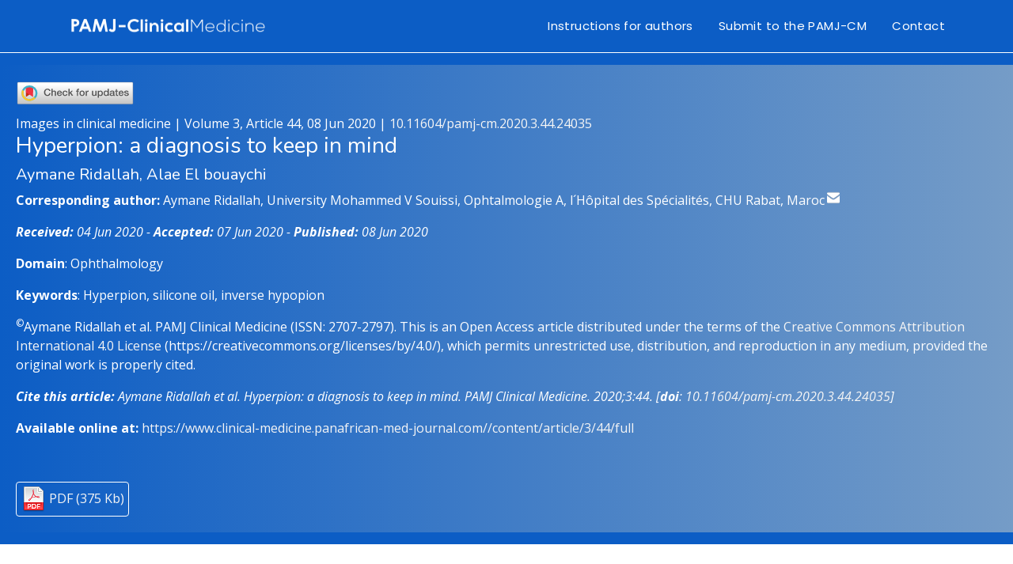

--- FILE ---
content_type: text/html; charset=ISO-8859-1
request_url: https://www.clinical-medicine.panafrican-med-journal.com/content/article/3/44/full/
body_size: 8253
content:
<!DOCTYPE html>
<html lang="en">

<head>
  <meta charset="utf-8">
  <meta content="width=device-width, initial-scale=1.0" name="viewport">
  <title>Hyperpion: a diagnosis to keep in mind</title>
  <meta name="owner" content="Pan African Medical Journal">
        <meta name="verify-v1" content="LvYzfm1SWRgIrpaer0oANyih2U4N1hIAwogeUyKlC+M=">
        <link rel="canonical" href="https://www.clinical-medicine.panafrican-med-journal.com//content/article/3/44/full" />
  <meta name="citation_journal_title" content="PAMJ Clinical Medicine" />
  <meta name="citation_authors" content="Aymane Ridallah; Alae El bouaychi" />
  <meta name="citation_title" content="Hyperpion: a diagnosis to keep in mind" />
  <meta name="citation_volume" content="3" />
  <meta name="citation_issue" content="44" />
  <meta name="citation_doi" content="10.11604/pamj-cm.2020.3.44.24035" />
  <meta name="title" content="Hyperpion: a diagnosis to keep in mind" />
  <meta name="description" content="We report the case of a 55 old patient, with a high myopic right eye, who presented 6 months ago, a retinal detachment, having benefited from endo-ocular surgery with silicone oil tampon. The patient " />
  <meta name="dc.title" content="Hyperpion: a diagnosis to keep in mind" />
  <meta name ="dc.creator" content="Aymane Ridallah" />
      <meta name ="dc.creator" content="Alae El bouaychi" />
        <meta name="dc.description" content="We report the case of a 55 old patient, with a high myopic right eye, who presented 6 months ago, a retinal detachment, having benefited from endo-ocular surgery with silicone oil tampon. The patient " />
  <meta name="dc.source" content="PAMJ-CM. 2020; 3:44" />
  <meta name="dc.format" content="text/html" />
  <meta name="dc.date" content="2020-06-08" />
  <meta name="dc.type" content="Images in clinical medicine" />
  <meta name="dc.language" content="English" />
  <!--Open graph meta -->
  <meta property="og:title" content="Hyperpion: a diagnosis to keep in mind">
  <meta property="og:description" content="We report the case of a 55 old patient, with a high myopic right eye, who presented 6 months ago, a retinal detachment, having benefited from endo-ocular surgery with silicone oil tampon. The patient ">
  <meta property="og:image" content="https://www.clinical-medicine.panafrican-med-journal.com//content/article/3/44/44.png">
  <meta property="og:url" content="https://www.clinical-medicine.panafrican-med-journal.com//content/article/3/44/full">
  <!--twitter meta tags -->
  <meta name="twitter:title" content="Hyperpion: a diagnosis to keep in mind">
  <meta name="twitter:description" content="We report the case of a 55 old patient, with a high myopic right eye, who presented 6 months ago, a retinal detachment, having benefited from endo-ocular surgery with silicone oil tampon. The patient ">
  <meta name="twitter:image" content="https://www.clinical-medicine.panafrican-med-journal.com//content/article/3/44/44.png">
  <meta name="twitter:card" content="Hyperpion: a diagnosis to keep in mind">
<!--  CrossMark tag-->
<meta name="dc.identifier" content="doi:10.11604/pamj-cm.2020.3.44.24035">
<!--  End of CrossMark tag-->
  <meta name="dc.rights" content="http://creativecommons.org/licenses/by/4.0/" />
  <meta name="dc.rightsAgent" content="production@panafrican-med-journal.com" />
  <meta name='prism.issn' content='2707-2797'/>
  <meta name="prism.publicationName" content="PAMJ Clinical Medicine" />
  <meta name="prism.publicationDate" content="08 Jun 2020" />
  <meta name="prism.volume" content="3" />
  <meta name="prism.number" content="44" />
  <meta name="prism.section" content="Images in clinical medicine" />
  <meta name="prism.rightsAgent" content="editor@panafrican-med-journal.com" />
  <meta name="citation_date" content="2020-06-08"/>
  <link rel="SHORTCUT ICON" HREF="https://www.clinical-medicine.panafrican-med-journal.com/favicon.ico">
  <meta name="robots" content="index,follow" />
  <meta name="keywords" content="Africa, africa, Africa journal, public health, global health, online journal, open access journal, developing country, africa publication">
  <meta name="rating" content="general" />
  <meta name="distribution" content="global">
  <meta name="copyright" content="Copyright PAMJ Clinical Medicine" />
  <meta name="author" CONTENT="Pan African Medical Journal">
  <link rel="SHORTCUT ICON" HREF="https://www.clinical-medicine.panafrican-med-journal.com/favicon.ico" >

  <!-- Favicons -->

  <link href="https://www.panafrican-med-journal.com/assets/img/apple-touch-icon.png" rel="apple-touch-icon">

  <!-- Google Fonts -->
  <link href="https://fonts.googleapis.com/css?family=Open+Sans:300,300i,400,400i,600,600i,700,700i|Nunito:300,300i,400,400i,600,600i,700,700i|Poppins:300,300i,400,400i,500,500i,600,600i,700,700i" rel="stylesheet">

  <!-- Vendor CSS Files -->
  <link href="https://www.panafrican-med-journal.com/assets/vendor/bootstrap/css/bootstrap.min.css" rel="stylesheet">
  <link href="../../../../../assets/vendor/bootstrap-icons/bootstrap-icons.css" rel="stylesheet">
  <link href="../../../../../assets/vendor/boxicons/css/boxicons.min.css" rel="stylesheet">
  <link href="https://www.panafrican-med-journal.com/assets/vendor/glightbox/css/glightbox.min.css" rel="stylesheet">
  <link href="https://www.panafrican-med-journal.com/assets/vendor/remixicon/remixicon.css" rel="stylesheet">
  <link href="https://www.panafrican-med-journal.com/assets/vendor/swiper/swiper-bundle.min.css" rel="stylesheet">
  <link rel="stylesheet" type="text/css" href="https://www.clinical-medicine.panafrican-med-journal.com//content/sheets/articles.css">
  <!-- Template Main CSS File -->
  <link href="https://www.panafrican-med-journal.com/assets/css/style.css" rel="stylesheet">
  <script src="https://code.jquery.com/jquery-3.5.0.js"></script>
  <link rel="stylesheet" href="//code.jquery.com/ui/1.12.1/themes/base/jquery-ui.css">
  <script type="text/javascript" src="https://www.gstatic.com/charts/loader.js"></script>
  <script src="https://www.panafrican-med-journal.com/content/java_scripts/opentab.js"></script>
  <!---Amrchart resources---------------------------->
  <script src="https://cdn.amcharts.com/lib/4/core.js"></script>
  <script src="https://cdn.amcharts.com/lib/4/maps.js"></script>
  <script src="https://cdn.amcharts.com/lib/4/geodata/worldLow.js"></script>
  <script src="https://cdn.amcharts.com/lib/4/themes/animated.js"></script>
  <script src="../44.js">

  </script>
  <link rel="stylesheet" type="text/css" href="../../../../../content/sheets/display.css">
  <link href="https://www.panafrican-med-journal.com/content/sheets/global.css" rel="stylesheet">

  <!-- =======================================================
  * Template Name: Tempo - v4.7.0
  * Template URL: https://bootstrapmade.com/tempo-free-onepage-bootstrap-theme/
  * Author: BootstrapMade.com
  * License: https://bootstrapmade.com/license/
  ======================================================== -->
  <style>
  .Bckgd_class_1{

	border:1px solid #CCCCCC; height:200px; width:100%;
    background-image: url("../img/Cover.jpg");
    background-repeat: no-repeat;
	background-position:center;
	background-size: contain;
	background-color: #2D65B0;
	margin-bottom:30px;
  }
  .ArticleSectionHeadDiv,.ArticleSectionReferences{
    font-size:160%;
    font-weight:normal;
    border-bottom:1px solid #CCCCCC;
  }

/*
  .ArticleParagraph{
    text-align:left;
  }
  */
  .BoxAbstract{
    text-align:left;
  }
  .HutBanner{
    height:150px;
  }
  #VolLblId{
    font-size:150%;
    font-weight:normal;
  }

  #Similar{
    font-size:80%;
  }
  #Similar ul{
    list-style: none;
    margin-left: 0px;
  }
  #Similar ul li{
margin-bottom: 10px;
  }

  </style>
  
  <style>
    #Pubmed a:link{
      color: #0C5DC5
    }

    #GScholar a:link{
        color: #0C5DC5
    }

    #ArtCatList a:link{
      color: #0C5DC5
    }

    #RetrievedSat a:link{
      color: #0C5DC5
    }

    #KeywordListTag a{
        color: #0C5DC5;
    }

    #KeywordListTag a:hover{
        background-color: #0C5DC5;
        color: #FFFFFF;
        border: 1px solid #0C5DC5;
    }

    .TabFigIndex a:link{
        color: #0C5DC5;
    }

    .ArticleTitleParagraph{
      color: #CCCCCC;
    }

  </style>
  </head>
<body>

  <!-- ======= Header ======= -->
  <header id="header" style="background-color: #0C5DC5;" class="fixed-top header-inner-pages">
    <div class="container d-flex align-items-center justify-content-between" style="background-color: #0C5DC5;">
      <nav class="navbar navbar-expand-lg" style="background-color: #0C5DC5;padding: width:100%;padding:0px;">
    <a class="navbar-brand" href="https://www.clinical-medicine.panafrican-med-journal.com/" title=""><img style="" src="https://www.clinical-medicine.panafrican-med-journal.com//logo_img/nav_brand.png" width="250px"></a>
</nav>

      <!-- Uncomment below if you prefer to use an image logo -->
      <!-- <a href="index.html" class="logo"><img src="https://www.panafrican-med-journal.com/assets/img/logo.png" alt="" class="img-fluid"></a>-->

      <nav id="navbar" class="navbar">
        <ul>
          <li><a class="nav-link scrollto" href="https://www.clinical-medicine.panafrican-med-journal.com/view/content.php?item=ifa">Instructions for authors</a></li>
          <li><a class="nav-link scrollto" href="https://one.manuscript-hut.com/pamj-cm/">Submit to the PAMJ-CM</a></li>
          <li><a class="nav-link scrollto" href="https://www.clinical-medicine.panafrican-med-journal.com/view/content.php?item=about#contact">Contact</a></li>
        </ul>
        <i class="bi bi-list mobile-nav-toggle"></i>
      </nav><!-- .navbar -->

    </div>
  </header><!-- End Header -->

  <main id="main">

    <!-- ======= Breadcrumbs ======= -->
    <section style="background-color: #0C5DC5;" id="breadcrumbs" class="breadcrumbs">
      <div class="container-fluid" style="padding:0px;">
        <div class="DivFront">
            <div class="ArticleHeadDiv">
                            <div class="row">
                                <div class="col">
                                    <div class="DivCrossMarkBox">
                                        <script src="https://crossmark-cdn.crossref.org/widget/v2.0/widget.js"></script>
                                        <a data-target="crossmark"><img width="150px" src="https://crossmark-cdn.crossref.org/widget/v2.0/logos/CROSSMARK_Color_horizontal.svg"></a>
                                    </div>
                                    Images in clinical medicine | Volume 3, Article 44, 08 Jun 2020 |  <a href="https://doi.org/10.11604/pamj-cm.2020.3.44.24035">10.11604/pamj-cm.2020.3.44.24035</a>
                                    <h3>Hyperpion: a diagnosis to keep in mind</h3>
                                    <h5>Aymane Ridallah, Alae El bouaychi</h5>
                                    <p><b>Corresponding author: </b>Aymane Ridallah, University Mohammed V Souissi, Ophtalmologie A, l&acute;H&ocirc;pital des Sp&eacute;cialit&eacute;s, CHU Rabat, Maroc<sup> <a href="mailto:aridallah@gmail.com"><img src="../../../../img/email.png" width="16px;" height="16px;"></a></sup></p>
                                    <p><i><b>Received:</b> 04 Jun 2020 - <b>Accepted:</b> 07 Jun 2020 - <b>Published:</b> 08 Jun 2020</i></p>
                                    <p><b>Domain</b>: Ophthalmology</p>
                                    <p><b>Keywords</b>: Hyperpion, silicone oil, inverse hypopion</p>
                                                                                                            <p style="text-align: left;">
                                        <sup>&copy;</sup>Aymane Ridallah et al.                                         PAMJ Clinical Medicine (ISSN: 2707-2797).                                                                                This is an Open Access article distributed under the terms of the <a href="https://creativecommons.org/licenses/by/4.0/" title="https://creativecommons.org/licenses/by/4.0/">Creative Commons Attribution International 4.0 License</a> (https://creativecommons.org/licenses/by/4.0/),  which permits unrestricted use, distribution, and reproduction in any medium, provided the original work is properly cited.                                    </p>
                                    <p><i><b>Cite this article: </b>Aymane Ridallah et al.  Hyperpion: a diagnosis to keep in mind. PAMJ Clinical Medicine. 2020;3:44. [<b>doi</b>: <a href="https://doi.org/10.11604/pamj-cm.2020.3.44.24035">10.11604/pamj-cm.2020.3.44.24035</a>]</i></p>
                                    <p><b>Available online at:</b> <a href="https://www.clinical-medicine.panafrican-med-journal.com//content/article/3/44/full" target="_blank" title="Article permanent link">https://www.clinical-medicine.panafrican-med-journal.com//content/article/3/44/full</a> </p>
                                    </div>
                            </div>
                <div class="row" style="width: 100%; margin-top: 40px;">
                           <div class="col" style="text-align: left">
                                                                <button style="background-color: transparent;padding: 5px; border: 1px solid #FFFFFF;border-radius: 4px;"><img src="https://www.systems.panafrican-med-journal.com/ext.resources/icons/PDF_3.png" align="absmiddle" width="32px" height="32px" border="0"> <a href="https://www.clinical-medicine.panafrican-med-journal.com//content/DownloadFile.php?Type=Art&PdfTarget=3-44-24035" target="_blank" title="Download PDF">PDF (375 Kb)</a></button>
                                                          </div>
             <div class="col">
              <div class="sharethis-inline-share-buttons"></div>
             </div>
               </div>
            </div>
        </div
      </div>
    </section><!-- End Breadcrumbs -->

    <!-- ======= Blog Section ======= -->
    <section id="blog" class="blog">
      <div class="container" data-aos="fade-up">
		<div class="row">
            <div class="col">
                <div class="NumberBar">
                    <a href="https://www.clinical-medicine.panafrican-med-journal.com/" title="PAMJ Clinical Medicine" target="_blank">Home</a> | <a href="https://www.clinical-medicine.panafrican-med-journal.com//archives/index.php#3" title="Volume 3">Volume 3</a> | Article number 44                </div>
            </div>
        </div>
        <div class="row">

          <div class="col-lg-8 entries">
              <div id="ArticleContent" class="tabcontent" style="width: 95%;">
                  <div class="ArticleTitleHeader" style="position: relative;">
                      <h4>Images in clinical medicine <sup><img src="https://www.systems.panafrican-med-journal.com/resources/img/Open_Access_simple.png" style="height: 18px;"></sup></h4>

                          <div class="CoverImageDiv">
                              <a href="https://www.clinical-medicine.panafrican-med-journal.com//view/content.php?item=volume&ThisVolume=3
" title="Browse articles of volume 3
 - Opens in new window" target="_blank"><img src="../../../../../volume_picture/JPG/3.jpg"></a>
                          </div>
                      <h1> Hyperpion: a diagnosis to keep in mind</h1>
                  </div>
                  <div id="Article">
                      <div class='ArticleWrapper'>

 
<p class='ArticleTitleParagraph'>
Hyperpion: a diagnosis to keep in mind
</p>
<p class='AuthorListParagraph'>
Aymane Ridallah<sup>1,&amp;</sup>, Alae El bouaychi<sup>1</sup> 
</p>
<p class='ParagraphSeparator'>&nbsp;</p>

<p class='AuthorAffiliation'>
<sup>1</sup>University Mohammed V Souissi, Ophtalmologie A ,l'H&ocirc;pital des sp&eacute;cialit&eacute;s, CHU Rabat, Maroc
</p>
<p class='ParagraphSeparator'>&nbsp;</p>
<p class='ParagraphSeparator'>&nbsp;</p>

<p class='CorrespondingAuthorParagraph'>
<b><sup>&amp;</sup>Corresponding author</b><br>
Aymane Ridallah, University Mohammed V Souissi, Ophtalmologie A ,l'H&ocirc;pital des Sp&eacute;cialit&eacute;s, CHU Rabat, Maroc
</p>
<p class='ParagraphSeparator'>&nbsp;</p>
<p class='ParagraphSeparator'>&nbsp;</p>

			<div class='ArticleSectionHeadDiv'><a name='sec0'></a>Image in medicine<span> &nbsp; &nbsp;<a href='#sec1' title='up'><img src='https://www.clinical-medicine.panafrican-med-journal.com//content/img/down.png' align='absmiddle' alt='Down' border='0' title='Down'></a></span></div>
			<p class='ArticleParagraph'>
			 We report the case of a 55 old patient, with a high myopic right eye, who presented 6 months ago, a retinal detachment, having benefited from endo-ocular surgery with silicone oil tampon. The patient has been showing a whitish appearance in the eye since 3 months, gradually increasing in size, which motivated him to consult in our eye clinic. The ocular tonus is at 22 mmhg. Ophthalmological examination evidenced the presence of a &ldquo;frothy white formation&rdquo; at the top anterior chamber. The hyperpion or commonly called &ldquo;inverse hypopion&rdquo;, is due to an emulsification of silicone oil, when it passes into the anterior chamber and comes into contact with aqueous humor, which acquires a whitish appearance, and migrates to the top of the anterior chamber. In this situation, we removed the silicone oil with active drainage and air-fluid, associated with a washing of the anterior chamber.
			</p>
			<p class='ParagraphSeparator'>&nbsp;</p>
			<p class='ParagraphSeparator'>&nbsp;</p>
			
			<p class='ArticleParagraph'>
			<a href="javascript:PopupFigure('FigId=1')"><b>Figure 1</b></a>: emulsified silicone oil in the anterior chambe
			</p>
			<p class='ParagraphSeparator'>&nbsp;</p>
			<p class='ParagraphSeparator'>&nbsp;</p>

			<p class='ParagraphSeparator'>&nbsp;</p>
			<p class='ParagraphSeparator'>&nbsp;</p>
                                     <p class='ParagraphSeparator'>&nbsp;</p>
			<p class='ParagraphSeparator'>&nbsp;</p>
                                    <p class='ParagraphSeparator'>&nbsp;</p>
			<p class='ParagraphSeparator'>&nbsp;</p>
                                   <p class='ParagraphSeparator'>&nbsp;</p>
			<p class='ParagraphSeparator'>&nbsp;</p>
                                   <p class='ParagraphSeparator'>&nbsp;</p>
			<p class='ParagraphSeparator'>&nbsp;</p>
                                  <p class='ParagraphSeparator'>&nbsp;</p>
		          <p class='ParagraphSeparator'>&nbsp;</p>
                                   <p class='ParagraphSeparator'>&nbsp;</p>
			<p class='ParagraphSeparator'>&nbsp;</p>

    <p class='ParagraphSeparator'>&nbsp;</p>

    <p class='ParagraphSeparator'>&nbsp;</p>

</div>

                  </div>
              </div>
          </div><!-- End blog entries list -->

          <div class="col-lg-4">

            <div class="sidebar">
              <h3 class="sidebar-title">Search</h3>
              <div class="sidebar-item search-form">
                <form action="">
                  <input type="text">
                  <button type="submit"><i class="bi bi-search"></i></button>
                </form>
              </div><!-- End sidebar search formn-->
              <div id="VolLblId">
                  <b>Volume 19 (Sep - Dec 2025)</b>
              </div>
              <div class="row">
                    <div class="col">
                      <a href="https://one.manuscript-hut.com" target="_blank" title="Submit a manuscript to PAMJ-CM - Opens in a new window">
                          <div style="height:200px;" class="HutBanner"></div>
                      </a>
                    </div>
              </div>
              <div class="row" style="margin-top: 10px; margin-bottom: 10px;">
                  <div class="col">
                                                <button class="btn btn-light" style="background-color: transparent; border: 1px solid #CCCCCC;border-radius: 4px;margin-bottom: 10px;margin-top: 10px;">
                              <img src="https://www.systems.panafrican-med-journal.com/ext.resources/icons/PDF_3.png" align="absmiddle" width="32px" height="32px" border="0">
                              <a href="https://www.clinical-medicine.panafrican-med-journal.com//content/DownloadFile.php?Type=Art&PdfTarget=3-44-24035" target="_blank" title="Download PDF">PDF (375 Kb) </a>
                          </button>
                                            </div>
              </div>
              <h3 class="sidebar-title">This article authors</h3>
              <h5>On Pubmed</h5>
              <div id="Pubmed">
                  <ul>
                      <li><a href='http://www.ncbi.nlm.nih.gov/pubmed/?term=Aymane+Ridallah' target='_blank'><i>Aymane Ridallah</i></a></li><li><a href='http://www.ncbi.nlm.nih.gov/pubmed/?term=Alae+El+bouaychi' target='_blank'><i> Alae El bouaychi</i></a></li>                  </ul>
              </div>
              <h5>On Google Scholar</h5>
              <div id="GScholar">
                  <ul>
                      <li><a href='https://scholar.google.com/scholar?hl=en&q=Aymane+Ridallah' target='_blank'><i>Aymane Ridallah</i></a></li><li><a href='https://scholar.google.com/scholar?hl=en&q=Alae+El+bouaychi' target='_blank'><i> Alae El bouaychi</i></a></li>                  </ul>
              </div>
              <h3 class="sidebar-title">Citation [Download]</h3>
              <div id="Citations" style="margin-bottom:15px;">
                    <div class="card card-body">
                        <!--The citation form is loaded here -->
                        <form name="citation" id ="citation " method="post" action="http://www.clinical-medicine.panafrican-med-journal.com/content/_INCLUDES/DownloadCitation.php" >
    <input type="radio" name="CitMan" value="1" checked> Zotero	<br>
    <input type="radio" name="CitMan" value="2"> EndNote XML<br>
    <input type="radio" name="CitMan" value="3" disabled> Reference Manager<br>
    <input type="radio" name="CitMan" value="4"> BibTex</input><br>
    <input type="radio" name="CitMan" value="5" disabled> ProCite	<br>
    <input type="hidden" name="Volume" value="3" >	<br>
    <input type="hidden" name="Issue" value="44" >
    <input type="hidden" name="JournalAbr" value="PAMJ-CM" >
    <input type="hidden" name="ArtType" value="Art" >
    <input type="submit" value="Get citation">
</form>
                    </div>
              </div>
              <h3 class="sidebar-title">Navigate this article</h3>
              <div class="sidebar-item categories ">
                  <ul id="ArtCatList">
                      <li><a href='#sec0'><i>Image in medicine</i></a></li><li><a href='#sec1'><i> figure</i></a></li>                  </ul>
              </div>
              <h3 class="sidebar-title">Similar articles in</h3>
              <div class="sidebar-item categories">
                                    <ul id="RetrievedSat">
                                            <li><a href="https://scholar.google.com/scholar?hl=fr&q=Hyperpion+ silicone oil+ inverse hypopion" target="_blank">Google Scholar</a></li>
                  </ul>
              </div>


              <h3 class="sidebar-title">Key words</h3>
                <div class="sidebar-item tags">
                <ul id='KeywordListTag'><li><a>Hyperpion</a></li><li><a>Silicone oil</a></li><li><a>Inverse hypopion</a></li></ul>              </div>
              <div style="margin-bottom: 20px;">
                      
                          <h3 class='sidebar-title'>Tables and figures</h3>
                          <div class='TabFigIndex'>
                                  
                                      <div class='row' style='margin-top:10px;'>
                                        <div class='col'>
                    <a href=javascript:PopupFigure('FigId=1') title='Open table'><img border='0' src='fig/th1.png'  align='absmiddle' border='0'></a>
                                          <span><a href=javascript:PopupFigure('FigId=1')>Figure 1: emulsified silicone oil in the anterior chambe</a></span>
                  </div>
                                      </div>
                                      
                          </div>
                                            </div>
              <h3 class="sidebar-title">Article metrics</h3>
              <div class="sidebar-item categories">
                          <div id="Metrics2">
                              
                                      <script>
                                                  $(document).ready(function(){
                                                  $('#Metrics2').load("../../../../Metrics2.php?Src=Art&ManNum=3-44");
                                                  });
                                      </script>
                                                                </div>
                          <div style="width: 100%;border:1px solid #CCCCCC;">
                              <div id="StatChart_44" style="padding: 0;margin: 0;width: 100%;"></div>
                          </div>

              </div>
              <div class="row" style="margin-bottom:20px;">
                  <div class="col">
                      <div style="width: 100%;background-color: #F1F1F1;color: #000000;padding: 3px;text-align: center;font-size: 100%;margin-top: 20px;margin-bottom: 10px;">Countries of access</div>
                                                <div style="width: 100%;border: 1px solid #CCCCCC;float: left;margin-bottom: 10px;height: 200px;" id="AmchartMap"></div>
                                            </div>
              </div>
			<div class="row">
				<div class="col">
					<div id="trendmd-suggestions"></div>
				</div>
			</div>
			<!--
			  <div class="row">
                <div class="col">
                      <h3 class="sidebar-title">Similar  in PAMJ-CM</h3>
                      <div id="Similar">
                          
                           <script>
                                        $(document).ready(function(){
                                        $('#Similar').load("../../../../journal_similar_new.php?Src=Art&ManNum=3-44");
                                        });
                           </script>
                                                 </div>
                  </div>
              </div>
			  -->
                <div class="row">
                  <div class="row" style="margin-top: 10px;">
                      <div class="col">
                            <h3 class="sidebar-title">PlumX Metrics</h3>
                          <a href="https://plu.mx/plum/a/?doi=10.11604/pamj-cm.2020.3.44.24035" data-popup="right" data-size="large" class="plumx-plum-print-popup" data-site="plum" data-hide-when-empty="true">Hyperpion: a diagnosis to keep in mind</a>
                      </div>
                  </div>
              </div>

			  <hr>
			<div class="row">
					<div class="col">
						<div style="width:100%;margin-top:10px;">
							<div style="background-color:#F5F5F5;">
								
                    <div id='ImageAdSquare' class='carousel slide carousel-fade' data-ride='carousel' style='margin:0;padding: 5px;width: auto;'>
                        <div class='carousel-inner'>
                    
                            <div class='carousel-item  active'>
                                <a href='https://www.panafrican-med-journal.com/CatchAd.php?SRCID=1&ADCODE=128&URL=https://www.one-health.panafrican-med-journal.com' target='_blank' title='PAMJ One Health-19' target='_blank'>
                                    <img src='https://www.panafrican-med-journal.com/TopAd/img/1973488731.png' alt='1973488731.png' width='100%' height='230px'>
                                </a>
                            </div>
                        
                            <div class='carousel-item '>
                                <a href='https://www.panafrican-med-journal.com/CatchAd.php?SRCID=1&ADCODE=131&URL=https://services.thepamj.org/' target='_blank' title='PAMJ Services-19' target='_blank'>
                                    <img src='https://www.panafrican-med-journal.com/TopAd/img/1568415879.png' alt='1568415879.png' width='100%' height='230px'>
                                </a>
                            </div>
                        
                    </div>
                </div>
                    							</div>
						</div>
					</div>
				</div>
                    </div><!-- End sidebar -->

          </div><!-- End blog sidebar -->

        </div>

      </div>
    </section><!-- End Blog Section -->

  </main><!-- End #main -->

  <!-- ======= Footer ======= -->
  <footer id="footer">
  <div class="container">
					<div class="row">
							<div class="col" style="margin:10px;">
								<div>
								<h4>About this article
</h4>
								<p>The contents of PAMJ-OH is intended to professionals in the field or medicine, public health, and other professionals in the biomedical field. The PAMJ-OH and associated products are from the Pan African Medical Center for Public Health Research and Information, a Non-governmental Organization (NGO) registered with the Kenya NGO Board.
</p>
								<p>All articles published in this journal are Open Access and distributed under the terms of the Creative Commons Attribution 4.0 International (CC BY 4.0).
</p>
								<a href="https://creativecommons.org/licenses/by/4.0/" title="Opens on the same window"><img src="https://www.blog.panafrican-med-journal.com/img/OAby.png" style="width:80px;margin-bottom:20px;"></a>
								</div>
							</div>
					</div>

</div>
    <div class="footer-top" style="background-color:#CCCCCC;color:#000000;">
      <div class="container-fluid" style="width:100%;">
        <div class="row Footer">
            <div class="col">
                <h2>PAMJ</h2>
<p><a href="https://www.panafrican-med-journal.com" target="_blank">Pan African Medical Journal</a></p>
<p><a href="https://www.clinical-medicine.panafrican-med-journal.com" target="_blank">PAMJ Clinical Medicine</a></p>
<p><a href="https://www.one-health.panafrican-med-journal.com" target="_blank">PAMJ - One Health</a></p>
<p><a href="https://www.blog.panafrican-med-journal.com" target="_blank">PAMJ Blog</a></p>
<p><a href="https://www.proceedings.panafrican-med-journal.com" target="_blank">PAMJ Conference Proceedings</a></p>
<p><a href="https://www.pamj-scientific-conferences.org" target="_blank">PAMJ Conference Management System</a></p>

<p><a href="https://www.panafrican-med-journal.com/supplements/index.php" target="_blank">PAMJ Supplements</a></p>
<p><a href="https://www.panafrican-med-journal.com/view/content.php?item=estaff">PAMJ Editorial staff</a></p>
<p><a href="https://www.blog.panafrican-med-journal.com/posts/2021/5017/"><img src="https://www.systems.panafrican-med-journal.com/ext.resources/haraka/Haraka_WHITE.png" width="100px"></a></p>          
            </div>
            <div class="col">
              <h3>About JIEPH
</h3>
                <p><p><a href="http://www.afenet-journal.net/view/content.php?item=about">About us</a></p> <p><a href="http://www.afenet-journal.net/view/content.php?item=eboard">Editorial Board</a></p> <p><a href="http://www.afenet-journal.net/view/content.php?item=estaff">Editorial Staff</a></p></p>
            </div>
            <div class="col">
              <h3>About JIEPH -  Manuscript Hut<sup>&trade;</sup>
</h3>
<p>The Manuscript Hut is a product of the PAMJ Center for Public health Research and Information.</p>
<p><p><b>Kenya:</b> 3rd Floor, Park Suite Building, Parkland Road, Nairobi. PoBox 38583-00100, tel: +254 (0)20-520-4356</p> <p><b>Cameroon:</b> Immeuble TechnoPark Essos, Yaounde, PoBox: 10020 Yaounde, tel: +237 (0)24-309-5880</p></p>
<p>Copyright &copy; - Pan African Medical Journal - CEPHRI. 2024</p>
<p><a href='https://www.thepamj.com/haraka' title='Visit thePAMJ.org - Opens in a new window' target='_blank' >Haraka Publishing Platform</a> - 4.0. Release date Feb 2019
- Customized for <a href="https://www.jieph.com/" target="_blank" title="Visit the JIEPH  - Opens in a new window">Journal of Interventional Epidemiology and Public Health</a></p>
<p>editor@afenet-journal.net</p>
                <p>
                <table style="width:100%">
                    <tr>
                      <!--
                        <td style="text-align: left"><img src="https://www.systems.panafrican-med-journal.com/ext.resources/logos/PAMJ_WHITE_LOGO.png" width="100px"></td>
                      -->
                        <td style="text-align: right"><img src="https://www.systems.panafrican-med-journal.com/ext.resources/logos/hut_white.png" width="100px;"></td>
                    </tr>
                </table>
                </p>
            </div>
        </div>
      </div>
    </div>

    <div class="container d-md-flex py-4">

      <div class="me-md-auto text-center text-md-start">
        <div class="copyright">
          &copy; Copyright <strong><span>Pan African Medical Journal</span></strong>. All Rights Reserved
        </div>
        <div class="credits">
          <!-- All the links in the footer should remain intact. -->
          <!-- You can delete the links only if you purchased the pro version. -->
          <!-- Licensing information: https://bootstrapmade.com/license/ -->
          <!-- Purchase the pro version with working PHP/AJAX contact form: https://bootstrapmade.com/tempo-free-onepage-bootstrap-theme/
          Designed by <a href="https://bootstrapmade.com/">BootstrapMade</a>
		  -->
        </div>
      </div>
      <div class="social-links text-center text-md-right pt-3 pt-md-0">
        <a href="https://twitter.com/PANAFRMEDJ" class="twitter"><i class="bx bxl-twitter"></i></a>
        <a href="https://www.facebook.com/thepamj" class="facebook"><i class="bx bxl-facebook"></i></a>
        <!--
        <a href="#" class="instagram"><i class="bx bxl-instagram"></i></a>
        <a href="#" class="google-plus"><i class="bx bxl-skype"></i></a>
      -->
        <a href="https://www.linkedin.com/company/thepamj" class="linkedin"><i class="bx bxl-linkedin"></i></a>
      </div>
    </div>
  </footer><!-- End Footer -->

  <a href="#" class="back-to-top d-flex align-items-center justify-content-center"><i class="bi bi-arrow-up-short"></i></a>

  <!-- Vendor JS Files -->
  <script src="https://www.panafrican-med-journal.com/assets/vendor/bootstrap/js/bootstrap.bundle.min.js"></script>
  <script src="https://www.panafrican-med-journal.com/assets/vendor/glightbox/js/glightbox.min.js"></script>
  <script src="https://www.panafrican-med-journal.com/assets/vendor/isotope-layout/isotope.pkgd.min.js"></script>
  <script src="https://www.panafrican-med-journal.com/assets/vendor/swiper/swiper-bundle.min.js"></script>
  <script src="https://www.panafrican-med-journal.com/assets/vendor/php-email-form/validate.js"></script>

  <!-- Template Main JS File -->
  <script src="https://www.panafrican-med-journal.com/assets/js/main.js"></script>
<script type="text/javascript" src="//cdn.plu.mx/widget-popup.js"></script>
  <script src="//code.jquery.com/jquery-1.11.0.min.js"></script>
</body>

</html>
<script defer src='//js.trendmd.com/trendmd.min.js' data-trendmdconfig='{"journal_id":"82902", "element":"#trendmd-suggestions"}'></script>

--- FILE ---
content_type: text/html; charset=iso-8859-1
request_url: https://www.clinical-medicine.panafrican-med-journal.com/content/Metrics2.php?Src=Art&ManNum=3-44
body_size: 6091
content:
<style>
    .StatTable{
        width: 25%;
        border: 1px solid steelblue ;
        celllpadding:0;
        cellspacing: 0;
        font-size: 100%;
    }
    .GraphDivImg:hover {
        border: 1px solid #CCCCCC;
        z-index: 99;

    }
    .StatTable tr td{
        padding: 5px;
    }
    .StatDiv{
        margin-bottom:20px;
    }
</style>
<div style="margin: 10px;width: 90%;">
    <div class="row StatDiv">
            <div class="col">
                <span style="font-size: 80%;color: #333333">This month (html)</span>
                <div class="ColStat">
                    211                </div>
            </div>
            <div class="col">
                <span style="font-size: 80%;color: #333333">All time (html)</span>
                <div class="ColStat">
                    2757                </div>
            </div>
        </div>
    <div class="row StatDiv">
        <div class="col">
            <span style="font-size: 80%;color: #333333">This month (PDF)</span>
            <div class="ColStat">
                52            </div>
        </div>
        <div class="col">
            <span style="font-size: 80%;color: #333333">All time (PDF)</span>
            <div class="ColStat">
                816            </div>
        </div>
    </div>
</div>

<script>
    google.charts.load('current', {packages: ['corechart', 'line']});
    google.charts.setOnLoadCallback(drawBasic);

    function drawBasic() {

        var data = new google.visualization.DataTable();
        data.addColumn('string', 'Days');
        data.addColumn('number', 'Access');
        data.addRows([
                ['1',1],['2',0],['3',0],['4',0],['5',0],['6',0],['7',0],['8',1],['9',0],['10',0],['11',1],['12',1],['13',4],['14',0],['15',0],['16',1],['17',2],['18',0],['19',2],['20',0],['21',1],['22',0],['23',1],['24',1],['25',4],['26',0],['27',3],['28',0],['29',0],['30',1],['31',1],['32',1],['33',0],['34',0],['35',3],['36',2],['37',0],['38',2],['39',4],['40',0],['41',1],['42',2],['43',1],['44',1],['45',1],['46',1],['47',2],['48',2],['49',1],['50',0],['51',0],['52',2],['53',1],['54',1],['55',3],['56',1],['57',1],['58',2],['59',2],['60',0],['61',1],['62',0],['63',0],['64',0],['65',0],['66',1],['67',0],['68',0],['69',2],['70',1],['71',0],['72',0],['73',2],['74',0],['75',1],['76',0],['77',1],['78',1],['79',1],['80',0],['81',1],['82',0],['83',1],['84',0],['85',0],['86',0],['87',0],['88',3],['89',1],['90',1],['91',1],['92',1],['93',0],['94',3],['95',6],['96',1],['97',2],['98',0],['99',1],['100',1],['101',3],['102',1],['103',0],['104',0],['105',0],['106',0],['107',0],['108',3],['109',0],['110',1],['111',2],['112',0],['113',3],['114',6],['115',0],['116',2],['117',1],['118',0],['119',0],['120',0],['121',0],['122',0],['123',3],['124',1],['125',1],['126',0],['127',0],['128',0],['129',2],['130',1],['131',1],['132',2],['133',2],['134',1],['135',0],['136',0],['137',2],['138',1],['139',3],['140',2],['141',1],['142',1],['143',0],['144',0],['145',0],['146',2],['147',0],['148',1],['149',0],['150',1],['151',0],['152',2],['153',1],['154',1],['155',1],['156',1],['157',1],['158',0],['159',3],['160',0],['161',0],['162',1],['163',1],['164',2],['165',0],['166',0],['167',7],['168',2],['169',1],['170',0],['171',0],['172',2],['173',1],['174',1],['175',1],['176',2],['177',2],['178',2],['179',1],['180',1],['181',0],['182',0],['183',0],['184',2],['185',0],['186',6],['187',1],['188',2],['189',1],['190',1],['191',3],['192',0],['193',0],['194',0],['195',1],['196',0],['197',0],['198',0],['199',0],['200',1],['201',1],['202',0],['203',0],['204',1],['205',0],['206',0],['207',0],['208',0],['209',2],['210',0],['211',0],['212',0],['213',1],['214',1],['215',0],['216',0],['217',2],['218',6],['219',1],['220',1],['221',2],['222',0],['223',0],['224',0],['225',0],['226',1],['227',0],['228',0],['229',1],['230',1],['231',1],['232',0],['233',0],['234',2],['235',0],['236',1],['237',0],['238',0],['239',0],['240',1],['241',0],['242',0],['243',1],['244',1],['245',1],['246',0],['247',1],['248',0],['249',0],['250',2],['251',0],['252',0],['253',3],['254',0],['255',1],['256',0],['257',1],['258',2],['259',0],['260',1],['261',0],['262',1],['263',1],['264',2],['265',1],['266',0],['267',1],['268',3],['269',1],['270',0],['271',0],['272',1],['273',0],['274',0],['275',0],['276',3],['277',2],['278',2],['279',4],['280',1],['281',1],['282',0],['283',1],['284',1],['285',0],['286',1],['287',0],['288',1],['289',0],['290',6],['291',0],['292',3],['293',4],['294',0],['295',0],['296',0],['297',0],['298',1],['299',5],['300',3],['301',2],['302',0],['303',2],['304',0],['305',0],['306',1],['307',5],['308',1],['309',2],['310',1],['311',0],['312',1],['313',1],['314',0],['315',1],['316',0],['317',0],['318',1],['319',0],['320',1],['321',0],['322',3],['323',2],['324',2],['325',2],['326',2],['327',1],['328',0],['329',1],['330',1],['331',0],['332',1],['333',2],['334',1],['335',0],['336',0],['337',1],['338',4],['339',2],['340',1],['341',1],['342',2],['343',1],['344',0],['345',0],['346',1],['347',4],['348',0],['349',1],['350',0],['351',0],['352',0],['353',0],['354',1],['355',2],['356',2],['357',3],['358',2],['359',0],['360',0],['361',2],['362',0],['363',1],['364',1],['365',0],['366',0],['367',0],['368',2],['369',2],['370',0],['371',2],['372',3],['373',3],['374',0],['375',2],['376',2],['377',0],['378',1],['379',2],['380',0],['381',0],['382',2],['383',0],['384',0],['385',1],['386',1],['387',1],['388',0],['389',1],['390',1],['391',2],['392',0],['393',2],['394',0],['395',1],['396',2],['397',2],['398',1],['399',3],['400',4],['401',0],['402',0],['403',4],['404',1],['405',1],['406',0],['407',1],['408',3],['409',0],['410',1],['411',2],['412',2],['413',2],['414',3],['415',1],['416',0],['417',2],['418',2],['419',0],['420',0],['421',0],['422',1],['423',0],['424',1],['425',0],['426',3],['427',1],['428',0],['429',1],['430',0],['431',1],['432',0],['433',1],['434',0],['435',0],['436',0],['437',2],['438',0],['439',2],['440',0],['441',0],['442',0],['443',3],['444',0],['445',0],['446',0],['447',0],['448',0],['449',4],['450',0],['451',2],['452',0],['453',1],['454',0],['455',0],['456',1],['457',2],['458',0],['459',1],['460',2],['461',0],['462',1],['463',5],['464',2],['465',1],['466',0],['467',0],['468',0],['469',0],['470',2],['471',0],['472',0],['473',0],['474',0],['475',1],['476',0],['477',0],['478',0],['479',1],['480',6],['481',3],['482',1],['483',1],['484',0],['485',3],['486',2],['487',0],['488',2],['489',1],['490',1],['491',2],['492',1],['493',1],['494',0],['495',0],['496',2],['497',3],['498',0],['499',0],['500',3],['501',3],['502',2],['503',1],['504',1],['505',0],['506',3],['507',5],['508',5],['509',1],['510',1],['511',1],['512',0],['513',2],['514',0],['515',0],['516',0],['517',1],['518',2],['519',0],['520',4],['521',0],['522',4],['523',0],['524',1],['525',2],['526',0],['527',1],['528',0],['529',3],['530',4],['531',0],['532',1],['533',0],['534',2],['535',2],['536',2],['537',1],['538',1],['539',1],['540',1],['541',1],['542',1],['543',4],['544',0],['545',1],['546',0],['547',2],['548',1],['549',1],['550',0],['551',0],['552',2],['553',2],['554',3],['555',2],['556',0],['557',4],['558',2],['559',2],['560',3],['561',2],['562',1],['563',1],['564',1],['565',0],['566',0],['567',0],['568',0],['569',2],['570',3],['571',0],['572',0],['573',3],['574',2],['575',1],['576',1],['577',4],['578',2],['579',1],['580',1],['581',1],['582',2],['583',3],['584',1],['585',1],['586',0],['587',1],['588',2],['589',0],['590',5],['591',1],['592',1],['593',1],['594',1],['595',2],['596',0],['597',0],['598',0],['599',0],['600',0],['601',2],['602',2],['603',2],['604',0],['605',3],['606',2],['607',3],['608',2],['609',2],['610',0],['611',1],['612',1],['613',1],['614',2],['615',1],['616',1],['617',0],['618',2],['619',0],['620',3],['621',0],['622',1],['623',1],['624',1],['625',1],['626',1],['627',2],['628',2],['629',0],['630',1],['631',3],['632',3],['633',1],['634',2],['635',0],['636',1],['637',8],['638',2],['639',0],['640',1],['641',1],['642',1],['643',1],['644',1],['645',1],['646',2],['647',5],['648',4],['649',0],['650',2],['651',2],['652',0],['653',0],['654',0],['655',0],['656',2],['657',2],['658',1],['659',2],['660',1],['661',1],['662',2],['663',1],['664',0],['665',1],['666',1],['667',1],['668',1],['669',1],['670',0],['671',3],['672',0],['673',1],['674',2],['675',0],['676',0],['677',0],['678',0],['679',0],['680',0],['681',0],['682',0],['683',0],['684',0],['685',1],['686',0],['687',0],['688',0],['689',1],['690',1],['691',1],['692',0],['693',1],['694',3],['695',1],['696',9],['697',1],['698',1],['699',0],['700',1],['701',2],['702',2],['703',1],['704',1],['705',0],['706',0],['707',2],['708',1],['709',0],['710',0],['711',0],['712',0],['713',1],['714',2],['715',2],['716',1],['717',3],['718',2],['719',2],['720',0],['721',0],['722',4],['723',1],['724',0],['725',2],['726',4],['727',4],['728',1],['729',2],['730',1],['731',2],['732',0],['733',0],['734',1],['735',4],['736',1],['737',1],['738',0],['739',2],['740',3],['741',3],['742',0],['743',0],['744',1],['745',2],['746',4],['747',1],['748',2],['749',1],['750',0],['751',0],['752',0],['753',3],['754',2],['755',3],['756',0],['757',0],['758',1],['759',2],['760',2],['761',0],['762',1],['763',1],['764',0],['765',2],['766',0],['767',0],['768',4],['769',1],['770',2],['771',1],['772',1],['773',0],['774',3],['775',2],['776',2],['777',0],['778',1],['779',0],['780',0],['781',0],['782',2],['783',1],['784',0],['785',0],['786',0],['787',0],['788',1],['789',1],['790',1],['791',0],['792',2],['793',1],['794',0],['795',0],['796',2],['797',0],['798',0],['799',3],['800',5],['801',3],['802',0],['803',3],['804',3],['805',1],['806',3],['807',1],['808',1],['809',1],['810',2],['811',1],['812',1],['813',0],['814',0],['815',1],['816',1],['817',2],['818',0],['819',4],['820',2],['821',1],['822',0],['823',2],['824',0],['825',1],['826',5],['827',0],['828',2],['829',0],['830',1],['831',0],['832',3],['833',0],['834',2],['835',1],['836',4],['837',2],['838',2],['839',3],['840',0],['841',2],['842',3],['843',4],['844',2],['845',1],['846',2],['847',2],['848',2],['849',0],['850',1],['851',4],['852',1],['853',2],['854',2],['855',1],['856',1],['857',3],['858',6],['859',9],['860',3],['861',0],['862',4],['863',4],['864',3],['865',1],['866',2],['867',2],['868',0],['869',1],['870',1],['871',4],['872',1],['873',3],['874',0],['875',1],['876',1],['877',5],['878',4],['879',1],['880',4],['881',8],['882',6],['883',2],['884',2],['885',3],['886',2],['887',2],['888',2],['889',1],['890',3],['891',3],['892',1],['893',4],['894',1],['895',3],['896',1],['897',0],['898',2],['899',2],['900',1],['901',3],['902',1],['903',0],['904',3],['905',5],['906',2],['907',4],['908',1],['909',1],['910',2],['911',5],['912',0],['913',1],['914',3],['915',0],['916',0],['917',2],['918',2],['919',1],['920',1],['921',0],['922',0],['923',1],['924',1],['925',0],['926',1],['927',0],['928',0],['929',1],['930',1],['931',2],['932',1],['933',1],['934',1],['935',1],['936',2],['937',0],['938',2],['939',0],['940',2],['941',0],['942',4],['943',1],['944',0],['945',0],['946',1],['947',1],['948',3],['949',1],['950',0],['951',1],['952',3],['953',1],['954',0],['955',1],['956',2],['957',0],['958',1],['959',0],['960',0],['961',0],['962',1],['963',0],['964',0],['965',1],['966',0],['967',1],['968',0],['969',1],['970',1],['971',3],['972',2],['973',0],['974',1],['975',2],['976',0],['977',0],['978',1],['979',1],['980',1],['981',0],['982',3],['983',2],['984',0],['985',3],['986',0],['987',1],['988',0],['989',0],['990',4],['991',0],['992',0],['993',0],['994',0],['995',4],['996',2],['997',2],['998',0],['999',3],['1000',0],['1001',2],['1002',1],['1003',1],['1004',1],['1005',1],['1006',0],['1007',1],['1008',0],['1009',0],['1010',1],['1011',3],['1012',2],['1013',4],['1014',0],['1015',1],['1016',2],['1017',0],['1018',0],['1019',2],['1020',1],['1021',0],['1022',1],['1023',1],['1024',2],['1025',1],['1026',1],['1027',3],['1028',0],['1029',3],['1030',0],['1031',0],['1032',1],['1033',2],['1034',0],['1035',2],['1036',1],['1037',2],['1038',0],['1039',2],['1040',0],['1041',1],['1042',2],['1043',2],['1044',0],['1045',2],['1046',0],['1047',0],['1048',1],['1049',0],['1050',4],['1051',1],['1052',1],['1053',2],['1054',4],['1055',1],['1056',3],['1057',1],['1058',0],['1059',0],['1060',0],['1061',2],['1062',3],['1063',1],['1064',1],['1065',1],['1066',0],['1067',6],['1068',1],['1069',1],['1070',0],['1071',2],['1072',1],['1073',2],['1074',0],['1075',1],['1076',2],['1077',2],['1078',0],['1079',2],['1080',1],['1081',1],['1082',4],['1083',1],['1084',0],['1085',4],['1086',0],['1087',2],['1088',0],['1089',0],['1090',2],['1091',0],['1092',1],['1093',0],['1094',1],['1095',3],['1096',4],['1097',2],['1098',0],['1099',0],['1100',2],['1101',1],['1102',0],['1103',3],['1104',1],['1105',2],['1106',1],['1107',0],['1108',4],['1109',0],['1110',3],['1111',0],['1112',1],['1113',0],['1114',2],['1115',0],['1116',2],['1117',2],['1118',0],['1119',0],['1120',0],['1121',0],['1122',1],['1123',0],['1124',1],['1125',0],['1126',1],['1127',1],['1128',3],['1129',1],['1130',1],['1131',0],['1132',1],['1133',5],['1134',1],['1135',0],['1136',0],['1137',2],['1138',0],['1139',1],['1140',3],['1141',0],['1142',1],['1143',0],['1144',0],['1145',0],['1146',1],['1147',0],['1148',1],['1149',3],['1150',0],['1151',1],['1152',3],['1153',1],['1154',0],['1155',0],['1156',2],['1157',3],['1158',1],['1159',1],['1160',1],['1161',3],['1162',1],['1163',0],['1164',0],['1165',0],['1166',2],['1167',2],['1168',0],['1169',1],['1170',2],['1171',1],['1172',1],['1173',1],['1174',4],['1175',3],['1176',0],['1177',0],['1178',3],['1179',2],['1180',5],['1181',3],['1182',8],['1183',1],['1184',2],['1185',1],['1186',6],['1187',1],['1188',2],['1189',1],['1190',1],['1191',1],['1192',0],['1193',2],['1194',4],['1195',5],['1196',2],['1197',5],['1198',7],['1199',8],['1200',4],['1201',3],['1202',3],['1203',6],['1204',5],['1205',6],['1206',4],['1207',4],['1208',2],['1209',4],['1210',2],['1211',3],['1212',1],['1213',4],['1214',0],['1215',3],['1216',0],['1217',1],['1218',2],['1219',1],['1220',2],['1221',3],['1222',1],['1223',2],['1224',3],['1225',4],['1226',3],['1227',2],['1228',4],['1229',0],['1230',1],['1231',4],['1232',2],['1233',4],['1234',6],['1235',2],['1236',4],['1237',3],['1238',5],['1239',6],['1240',4],['1241',2],['1242',7],['1243',6],['1244',8],['1245',3],['1246',2],['1247',4],['1248',3],['1249',3],['1250',5],['1251',3],['1252',2],['1253',2],['1254',0],['1255',0],['1256',0],['1257',0],['1258',0],['1259',2],['1260',2],['1261',2],['1262',7],['1263',4],['1264',2],['1265',0],['1266',1],['1267',0],['1268',1],['1269',0],['1270',1],['1271',0],['1272',5],['1273',4],['1274',5],['1275',8],['1276',1],['1277',4],['1278',3],['1279',1],['1280',0],['1281',1],['1282',1],['1283',3],['1284',1],['1285',2],['1286',1],['1287',2],['1288',3],['1289',1],['1290',3],['1291',6],['1292',1],['1293',2],['1294',1],['1295',1],['1296',0],['1297',1],['1298',1],['1299',3],['1300',5],['1301',2],['1302',2],['1303',1],['1304',5],['1305',0],['1306',4],['1307',3],['1308',1],['1309',3],['1310',1],['1311',0],['1312',5],['1313',2],['1314',2],['1315',0],['1316',1],['1317',3],['1318',2],['1319',4],['1320',2],['1321',0],['1322',1],['1323',2],['1324',0],['1325',0],['1326',2],['1327',2],['1328',1],['1329',0],['1330',2],['1331',0],['1332',2],['1333',1],['1334',1],['1335',4],['1336',1],['1337',0],['1338',0],['1339',1],['1340',3],['1341',1],['1342',2],['1343',3],['1344',0],['1345',0],['1346',1],['1347',0],['1348',2],['1349',0],['1350',2],['1351',0],['1352',2],['1353',0],['1354',2],['1355',3],['1356',1],['1357',4],['1358',1],['1359',3],['1360',0],['1361',3],['1362',0],['1363',1],['1364',1],['1365',0],['1366',3],['1367',4],['1368',1],['1369',2],['1370',4],['1371',8],['1372',2],['1373',2],['1374',0],['1375',1],['1376',0],['1377',1],['1378',1],['1379',3],['1380',0],['1381',0],['1382',1],['1383',0],['1384',3],['1385',2],['1386',0],['1387',0],['1388',0],['1389',0],['1390',0],['1391',0],['1392',0],['1393',2],['1394',0],['1395',3],['1396',1],['1397',2],['1398',1],['1399',4],['1400',3],['1401',1],['1402',2],['1403',0],['1404',4],['1405',0],['1406',2],['1407',3],['1408',0],['1409',0],['1410',0],['1411',2],['1412',1],['1413',3],['1414',5],['1415',1],['1416',1],['1417',0],['1418',0],['1419',3],['1420',0],['1421',0],['1422',2],['1423',1],['1424',0],['1425',3],['1426',1],['1427',3],['1428',1],['1429',2],['1430',2],['1431',1],['1432',2],['1433',1],['1434',0],['1435',3],['1436',0],['1437',3],['1438',1],['1439',3],['1440',2],['1441',2],['1442',1],['1443',0],['1444',3],['1445',0],['1446',0],['1447',4],['1448',3],['1449',3],['1450',4],['1451',2],['1452',0],['1453',3],['1454',0],['1455',4],['1456',5],['1457',3],['1458',1],['1459',0],['1460',1],['1461',1],['1462',1],['1463',4],['1464',2],['1465',0],['1466',2],['1467',3],['1468',2],['1469',4],['1470',2],['1471',2],['1472',1],['1473',4],['1474',3],['1475',5],['1476',0],['1477',3],['1478',2],['1479',0],['1480',2],['1481',2],['1482',8],['1483',4],['1484',4],['1485',2],['1486',3],['1487',3],['1488',3],['1489',6],['1490',6],['1491',6],['1492',5],['1493',5],['1494',5],['1495',2],['1496',3],['1497',5],['1498',1],['1499',1],['1500',2],['1501',2],['1502',3],['1503',2],['1504',3],['1505',2],['1506',2],['1507',3],['1508',3],['1509',4],['1510',1],['1511',1],['1512',4],['1513',1],['1514',5],['1515',3],['1516',4],['1517',4],['1518',3],['1519',7],['1520',1],['1521',1],['1522',2],['1523',4],['1524',5],['1525',1],['1526',2],['1527',5],['1528',5],['1529',4],['1530',2],['1531',4],['1532',5],['1533',1],['1534',0],['1535',0],['1536',2],['1537',1],['1538',1],['1539',3],['1540',0],['1541',1],['1542',3],['1543',0],['1544',2],['1545',1],['1546',0],['1547',2],['1548',0],['1549',2],['1550',3],['1551',1],['1552',3],['1553',3],['1554',0],['1555',0],['1556',0],['1557',0],['1558',4],['1559',1],['1560',3],['1561',0],['1562',1],['1563',2],['1564',2],['1565',2],['1566',1],['1567',3],['1568',7],['1569',6],['1570',2],['1571',2],['1572',6],['1573',5],['1574',3],['1575',4],['1576',1],['1577',3],['1578',1],['1579',8],['1580',6],['1581',1],['1582',1],['1583',1],['1584',4],['1585',9],['1586',3],['1587',2],['1588',2],['1589',1],['1590',0],['1591',1],['1592',4],['1593',1],['1594',6],['1595',2],['1596',2],['1597',2],['1598',1],['1599',3],['1600',3],['1601',3],['1602',3],['1603',1],['1604',2],['1605',2],['1606',4],['1607',2],['1608',2],['1609',4],['1610',3],['1611',3],['1612',5],['1613',2],['1614',5],['1615',1],['1616',2],['1617',2],['1618',0],['1619',2],['1620',1],['1621',2],['1622',0],['1623',5],['1624',1],['1625',1],['1626',2],['1627',4],['1628',2],['1629',0],['1630',2],['1631',1],['1632',3],['1633',1],['1634',2],['1635',0],['1636',6],['1637',1],['1638',1],['1639',3],['1640',6],['1641',1],['1642',3],['1643',4],['1644',0],['1645',2],['1646',2],['1647',0],['1648',0],['1649',1],['1650',1],['1651',3],['1652',0],['1653',2],['1654',2],['1655',1],['1656',2],['1657',2],['1658',0],['1659',0],['1660',0],['1661',0],['1662',2],['1663',2],['1664',3],['1665',1],['1666',1],['1667',1],['1668',4],['1669',1],['1670',5],['1671',1],['1672',1],['1673',1],['1674',1],['1675',1],['1676',3],['1677',2],['1678',1],['1679',1],['1680',2],['1681',2],['1682',0],['1683',4],['1684',0],['1685',2],['1686',2],['1687',2],['1688',3],['1689',2],['1690',2],['1691',1],['1692',3],['1693',3],['1694',4],['1695',3],['1696',1],['1697',3],['1698',3],['1699',5],['1700',1],['1701',5],['1702',3],['1703',1],['1704',5],['1705',3],['1706',2],['1707',2],['1708',4],['1709',6],['1710',6],['1711',6],['1712',3],['1713',1],['1714',6],['1715',8],['1716',5],['1717',4],['1718',12],['1719',10],['1720',3],['1721',4],['1722',8],['1723',4],['1724',4],['1725',7],['1726',4],['1727',2],['1728',2],['1729',2],['1730',3],['1731',2],['1732',6],['1733',4],['1734',2],['1735',7],['1736',4],['1737',3],['1738',1],['1739',3],['1740',3],['1741',2],['1742',6],['1743',3],['1744',6],['1745',4],['1746',4],['1747',5],['1748',6],['1749',0],['1750',3],['1751',1],['1752',0],['1753',2],['1754',1],['1755',4],['1756',1],['1757',1],['1758',3],['1759',3],['1760',2],['1761',2],['1762',0],['1763',1],['1764',0],['1765',1],['1766',1],['1767',1],['1768',0],['1769',1],['1770',3],['1771',3],['1772',3],['1773',4],['1774',2],['1775',3],['1776',3],['1777',0],['1778',0],['1779',3],['1780',3],['1781',2],['1782',0],['1783',4],['1784',4],['1785',1],['1786',1],['1787',1],['1788',1],['1789',2],['1790',1],['1791',1],['1792',0],['1793',1],['1794',0],['1795',0],['1796',2],['1797',1],['1798',1],['1799',0],['1800',4],['1801',0],['1802',3],['1803',4],['1804',2],['1805',5],['1806',4],['1807',7],['1808',8],['1809',0],['1810',3],['1811',1],['1812',0],['1813',0],['1814',2],['1815',0],['1816',2],['1817',2],['1818',0],['1819',2],['1820',1],['1821',1],['1822',2],['1823',1],['1824',7],['1825',0],['1826',0],['1827',1],['1828',2],['1829',0],['1830',1],['1831',4],['1832',0],['1833',3],['1834',0],['1835',4],['1836',2],['1837',3],['1838',4],['1839',0],['1840',0],['1841',1],['1842',0],['1843',5],['1844',4],['1845',5],['1846',2],['1847',3],['1848',3],['1849',6],['1850',0],['1851',1],['1852',0],['1853',0],['1854',0],['1855',5],['1856',0],['1857',1],['1858',2],['1859',1],['1860',1],['1861',1],['1862',2],['1863',0],['1864',1],['1865',1],['1866',2],['1867',4],['1868',3],['1869',0],['1870',0],['1871',3],['1872',3],['1873',1],['1874',0],['1875',0],['1876',1],['1877',4],['1878',2],['1879',0],['1880',0],['1881',0],['1882',1],['1883',1],['1884',0],['1885',0],['1886',0],['1887',2],['1888',0],['1889',5],['1890',2],['1891',3],['1892',3],['1893',3],['1894',0],['1895',2],['1896',3],['1897',5],['1898',3],['1899',1],['1900',4],['1901',6],['1902',7],['1903',10],['1904',6],['1905',4],['1906',6],['1907',7],['1908',9],['1909',23],['1910',5],['1911',9],['1912',7],['1913',21],['1914',12],['1915',4],['1916',6],['1917',15],['1918',5],['1919',9],['1920',8],['1921',11],['1922',8],['1923',15],['1924',11],['1925',12],['1926',11],['1927',10],['1928',12],['1929',9],['1930',4],['1931',9],['1932',7],['1933',5],['1934',13],['1935',4],['1936',7],['1937',5],['1938',0],['1939',1],['1940',6],['1941',0],['1942',2],['1943',1],['1944',4],['1945',4],['1946',3],['1947',2],['1948',1],['1949',0],['1950',4],['1951',2],['1952',2],['1953',0],['1954',3],['1955',1],['1956',4],['1957',2],['1958',1],['1959',0],['1960',0],['1961',0],['1962',1],['1963',0],['1964',0],['1965',5],['1966',4],['1967',1],['1968',1],['1969',1],['1970',3],['1971',0],['1972',0],['1973',1],['1974',1],['1975',2],['1976',3],['1977',1],['1978',2],['1979',1],['1980',1],['1981',1],['1982',3],['1983',0],['1984',3],['1985',1],['1986',4],['1987',3],['1988',1],['1989',2],['1990',1],['1991',4],['1992',3],['1993',0],['1994',0],['1995',1],['1996',0],['1997',0],['1998',0],['1999',4],['2000',0],['2001',2],['2002',1],['2003',1],['2004',1],['2005',3],['2006',1],['2007',1],['2008',0],['2009',2],['2010',1],['2011',7],['2012',0],['2013',4],['2014',7],['2015',0],['2016',3],['2017',2],['2018',4],['2019',3],['2020',1],['2021',0],['2022',2],['2023',1],['2024',1],['2025',0],['2026',0],['2027',5],['2028',0],['2029',0],['2030',2],['2031',2],['2032',0],['2033',0],['2034',0],['2035',2],['2036',5],['2037',2],['2038',2],['2039',1],['2040',7],['2041',4],['2042',0],['2043',0],['2044',2],['2045',4],['2046',5],['2047',2],['2048',7],['2049',1],['2050',1],['2051',0],['2052',1]
        ]);

        var options = {
            hAxis: {
                title: 'Days since publication',showTextEvery:1
            },
            legend: { position: 'none' 
            }
        };
        var chart = new google.visualization.LineChart(document.getElementById('StatChart_44'));
        chart.draw(data, options);
    }
</script>

    


--- FILE ---
content_type: text/css
request_url: https://www.clinical-medicine.panafrican-med-journal.com//content/sheets/articles.css
body_size: 786
content:
/*This css controls the appearance of the article file and not the layout*/
.ArticleWrapper{
	margin-top: 30px;
	/*font-size: 85%;*/
	font-style: normal;
	font-weight: normal;
	color: #000000;
	text-align: left;

}

.ArticleTitleParagraph{
/*	font-size: 120%;*/
	line-height: 25pt;
	font-weight: bold;
	text-align: left;
	color: #0C6592;
}

.TabTitleParagraph{
	/*font-size: 120%;*/
	margin-top: 20px;
	font-weight: bold;
	text-align: left;
	color: #333333;
}

.ArticleTitleEnglish{
/*	font-size: 1.5em;*/
	line-height: 20pt;
	font-weight: bold;
	color: #D6D6D6;
	font-style: italic;
}

.AuthorListParagraph {
	font-style: normal;
	font-weight: bold;
	color: #000000;
}

.AuthorAffiliation {
	font-style: normal;
	font-weight: normal;
	color: #000000;
}

.CorrespondingAuthorParagraph{
	font-style: normal;
	font-weight: normal;
	color: #000000;
}

.ParagraphSeparator{
	line-height: 2pt;
}

.ArticleSectionHeadDiv{
	/*font-size: 25px;*/
	font-style: normal;
	font-weight: bold;
	border-bottom: 1px solid #000000;
	line-height: 40px;
	margin-bottom:20px;
	width:100%;
	color: #0C6592;
}


.ArticleSectionHeadDiv span{
	float:right;
}


.ArticleSectionReferences span{
		float:right;
}

.ArticleParagraph{
	text-align: justify;
}

.ArticleSectionReferences{
	/*font-size: 25px;*/
	font-style: normal;
	font-weight: bold;
	border-bottom: 1px solid #000000;
	line-height: 40px;
	margin-bottom:20px;
	width:100%;
	color: #0C6592;
}

.ArticleSectionReferences ol li{
		line-height: 60pt;
}


.box{
	border: 1px solid #CCCCCC;
	background-color:#F9F9F9;
}

.box p{
	margin: 10px;
}

.BoxAbstract{
	border: 1px solid #0C6592;
	background-color:#F9F9F9;
	font-size: 90%;
	padding: 10px;
	text-align:justify;
}


.BoxAbstract p{
	margin: 10px;
}

.BoxAbstract2{
	border: 1px solid #0C6592;
	background-color:#F9F9F9;
	font-size: 80%;
	padding: 10px;
	margin-bottom: 100%;
}


.BoxAbstract2 p{
	margin: 10px;
}


.ArticleSectionAbstract{
	/*font-size: 18px;*/
	font-style: normal;
	font-weight: bold;
	line-height: 40px;
	margin-bottom:20px;
	margin: 10px;
}

.BubbleImage{
float:left;
margin: 0px 15px 15px 0px;
border:1px solid #CCCCCC;
}

.DivKeywords{
	color: #FFFFFF;background-color: #0C5DC5;border-radius: 5px;margin: 5px;padding: 5px; 
	/*font-size: 70%;*/
}
.DivKeywords:hover{
	cursor: pointer;background-color:#999999;
}

.RigthPanelTabFig table{
	width: 100%;
	font-size: 70%;
	text-align: left;
}
.RigthPanelTabFig img{
	border: 1px solid #24608C;
	width: 100px;
	height: 100px;
	margin-bottom: 5px;
}


/*Right panel tables and figures outlook*/

.TabFigDivBox a:link{
	color: #0C6592;
	text-decoration: none;
}
.TabFigDivBox a:visited{
	color: #0C6592;
	text-decoration: none;
}

.TabFigDivBox a:active{
	color: #0C6592;
	text-decoration: none;
}

.TabFigDivBox a:hover{
	color: #0C6592;
	text-decoration: underline;
}

.TabFigDivBox{
	padding: 5px;
	width: 100%;
	float: left;
	font-size: 90%;
	border-bottom: 1px dashed #CCCCCC;
	margin-bottom: 5px;
}
.TabFigDivBox img{
	width: 100px;
	height: 100px;
	border: 1px solid #0C6592 ;
	float: left;
	margin-right: 10px;
}

/*Article section links outlook, including citations links*/
.ArticleWrapper a:link{
	color: #1E90FF;
	font-weight: bold;
	text-decoration: none;
	font-weight: bold;
}

.ArticleWrapper a:active{
	color: #1E90FF;
	font-weight: bold;
	text-decoration: none;
}

.ArticleWrapper a:visited{
	color: #1E90FF;
	font-weight: bold;
	text-decoration: none;
}


.ArticleWrapper a:hover{
	color: #1E90FF;
	font-weight: bold;
	text-decoration: underline;
}

/*Reference section links outlook*/


.ArticleReferenceListSection a:link{
	color: #1E90FF;
	font-weight: normal;
	font-weight: bold;
}
.ArticleReferenceListSection a:active{
	color: #1E90FF;
	font-weight: normal;
}
.ArticleReferenceListSection a:visited{
	color: #1E90FF;
	font-weight: normal;
}
.ArticleReferenceListSection a:hover{
	color: #333333;
	font-weight: bold;
	text-decoration: none;
}

/*Some elements on the right panel*/
#faqtable3{
	font-size: 130%;
}
/*Some elements on the right panel*/
#faqtable4{
	font-size: 130%;
}
.ArchivesDiv ul li a:link{
	color: #0C6592;
	text-decoration: none;
}
.ArchivesDiv ul li a:active{
	color: #0C6592;
}
.ArchivesDiv ul li a:visited{
	color: #0C6592;
}
.ArchivesDiv ul li a:hover{
	color: #333333;
	font-weight: bold;
}



--- FILE ---
content_type: application/javascript
request_url: https://www.clinical-medicine.panafrican-med-journal.com/content/article/3/44/44.js
body_size: 987
content:
am4core.ready(function() {

// Themes begin
am4core.useTheme(am4themes_animated);
// Themes end

// Create map instance
var chart = am4core.create("AmchartMap", am4maps.MapChart);

var title = chart.titles.create();
//title.text = "[bold font-size: 10]Archived conferences";
//title.textAlign = "middle";

var mapData = [
													
															{ "id":"KE", "name":"KE", "value":2, "color": chart.colors.getIndex(1) },{ "id":"US", "name":"US", "value":1055, "color": chart.colors.getIndex(3) },{ "id":"MA", "name":"MA", "value":14, "color": chart.colors.getIndex(3) },{ "id":"DE", "name":"DE", "value":20, "color": chart.colors.getIndex(3) },{ "id":"CM", "name":"CM", "value":1, "color": chart.colors.getIndex(0) },{ "id":"BE", "name":"BE", "value":1, "color": chart.colors.getIndex(0) },{ "id":"FR", "name":"FR", "value":29, "color": chart.colors.getIndex(3) },{ "id":"ZA", "name":"ZA", "value":2, "color": chart.colors.getIndex(1) },{ "id":"IN", "name":"IN", "value":31, "color": chart.colors.getIndex(3) },{ "id":"SG", "name":"SG", "value":94, "color": chart.colors.getIndex(3) },{ "id":"SK", "name":"SK", "value":1, "color": chart.colors.getIndex(0) },{ "id":"HK", "name":"HK", "value":6, "color": chart.colors.getIndex(3) },{ "id":"FI", "name":"FI", "value":65, "color": chart.colors.getIndex(3) },{ "id":"MY", "name":"MY", "value":10, "color": chart.colors.getIndex(3) },{ "id":"RU", "name":"RU", "value":18, "color": chart.colors.getIndex(3) },{ "id":"CN", "name":"CN", "value":27, "color": chart.colors.getIndex(3) },{ "id":"ID", "name":"ID", "value":4, "color": chart.colors.getIndex(2) },{ "id":"RO", "name":"RO", "value":2, "color": chart.colors.getIndex(1) },{ "id":"AU", "name":"AU", "value":15, "color": chart.colors.getIndex(3) },{ "id":"KR", "name":"KR", "value":12, "color": chart.colors.getIndex(3) },{ "id":"DZ", "name":"DZ", "value":6, "color": chart.colors.getIndex(3) },{ "id":"CI", "name":"CI", "value":1, "color": chart.colors.getIndex(0) },{ "id":"CA", "name":"CA", "value":11, "color": chart.colors.getIndex(3) },{ "id":"NG", "name":"NG", "value":2, "color": chart.colors.getIndex(1) },{ "id":"LK", "name":"LK", "value":1, "color": chart.colors.getIndex(0) },{ "id":"TR", "name":"TR", "value":6, "color": chart.colors.getIndex(3) },{ "id":"NL", "name":"NL", "value":7, "color": chart.colors.getIndex(3) },{ "id":"NE", "name":"NE", "value":1, "color": chart.colors.getIndex(0) },{ "id":"TW", "name":"TW", "value":1, "color": chart.colors.getIndex(0) },{ "id":"JO", "name":"JO", "value":3, "color": chart.colors.getIndex(1) },{ "id":"DK", "name":"DK", "value":1, "color": chart.colors.getIndex(0) },{ "id":"GB", "name":"GB", "value":10, "color": chart.colors.getIndex(3) },{ "id":"TN", "name":"TN", "value":2, "color": chart.colors.getIndex(1) },{ "id":"AR", "name":"AR", "value":2, "color": chart.colors.getIndex(1) },{ "id":"CZ", "name":"CZ", "value":5, "color": chart.colors.getIndex(3) },{ "id":"PH", "name":"PH", "value":4, "color": chart.colors.getIndex(2) },{ "id":"PK", "name":"PK", "value":2, "color": chart.colors.getIndex(1) },{ "id":"GR", "name":"GR", "value":1, "color": chart.colors.getIndex(0) },{ "id":"BR", "name":"BR", "value":27, "color": chart.colors.getIndex(3) },{ "id":"IQ", "name":"IQ", "value":2, "color": chart.colors.getIndex(1) },{ "id":"VE", "name":"VE", "value":1, "color": chart.colors.getIndex(0) },{ "id":"QA", "name":"QA", "value":1, "color": chart.colors.getIndex(0) },{ "id":"AT", "name":"AT", "value":1, "color": chart.colors.getIndex(0) },{ "id":"SA", "name":"SA", "value":2, "color": chart.colors.getIndex(1) },{ "id":"MD", "name":"MD", "value":1, "color": chart.colors.getIndex(0) },{ "id":"LT", "name":"LT", "value":2, "color": chart.colors.getIndex(1) },{ "id":"NP", "name":"NP", "value":2, "color": chart.colors.getIndex(1) },{ "id":"VN", "name":"VN", "value":3, "color": chart.colors.getIndex(1) },{ "id":"CL", "name":"CL", "value":1, "color": chart.colors.getIndex(0) },{ "id":"IR", "name":"IR", "value":1, "color": chart.colors.getIndex(0) },{ "id":"SE", "name":"SE", "value":1, "color": chart.colors.getIndex(0) },{ "id":"CR", "name":"CR", "value":1, "color": chart.colors.getIndex(0) },{ "id":"IT", "name":"IT", "value":1, "color": chart.colors.getIndex(0) },{ "id":"LB", "name":"LB", "value":1, "color": chart.colors.getIndex(0) }
													];
													

// Set map definition
chart.geodata = am4geodata_worldLow;

// Set projection
chart.projection = new am4maps.projections.Miller();

// Create map polygon series
var polygonSeries = chart.series.push(new am4maps.MapPolygonSeries());
polygonSeries.exclude = ["AQ"];
polygonSeries.useGeodata = true;
polygonSeries.nonScalingStroke = true;
polygonSeries.strokeWidth = 0.5;
polygonSeries.calculateVisualCenter = true;

var imageSeries = chart.series.push(new am4maps.MapImageSeries());
imageSeries.data = mapData;
imageSeries.dataFields.value = "value";

var imageTemplate = imageSeries.mapImages.template;
imageTemplate.nonScaling = true

var circle = imageTemplate.createChild(am4core.Circle);
circle.fillOpacity = 0.7;
circle.propertyFields.fill = "color";
circle.tooltipText = "{name}: [bold]{value}[/]";


imageSeries.heatRules.push({
  "target": circle,
  "property": "radius",
  "min": 2,
  "max": 10,
  "dataField": "value"
})

imageTemplate.adapter.add("latitude", function(latitude, target) {
  var polygon = polygonSeries.getPolygonById(target.dataItem.dataContext.id);
  if(polygon){
    return polygon.visualLatitude;
   }
   return latitude;
})

imageTemplate.adapter.add("longitude", function(longitude, target) {
  var polygon = polygonSeries.getPolygonById(target.dataItem.dataContext.id);
  if(polygon){
    return polygon.visualLongitude;
   }
   return longitude;
})



}); // end am4core.ready()

